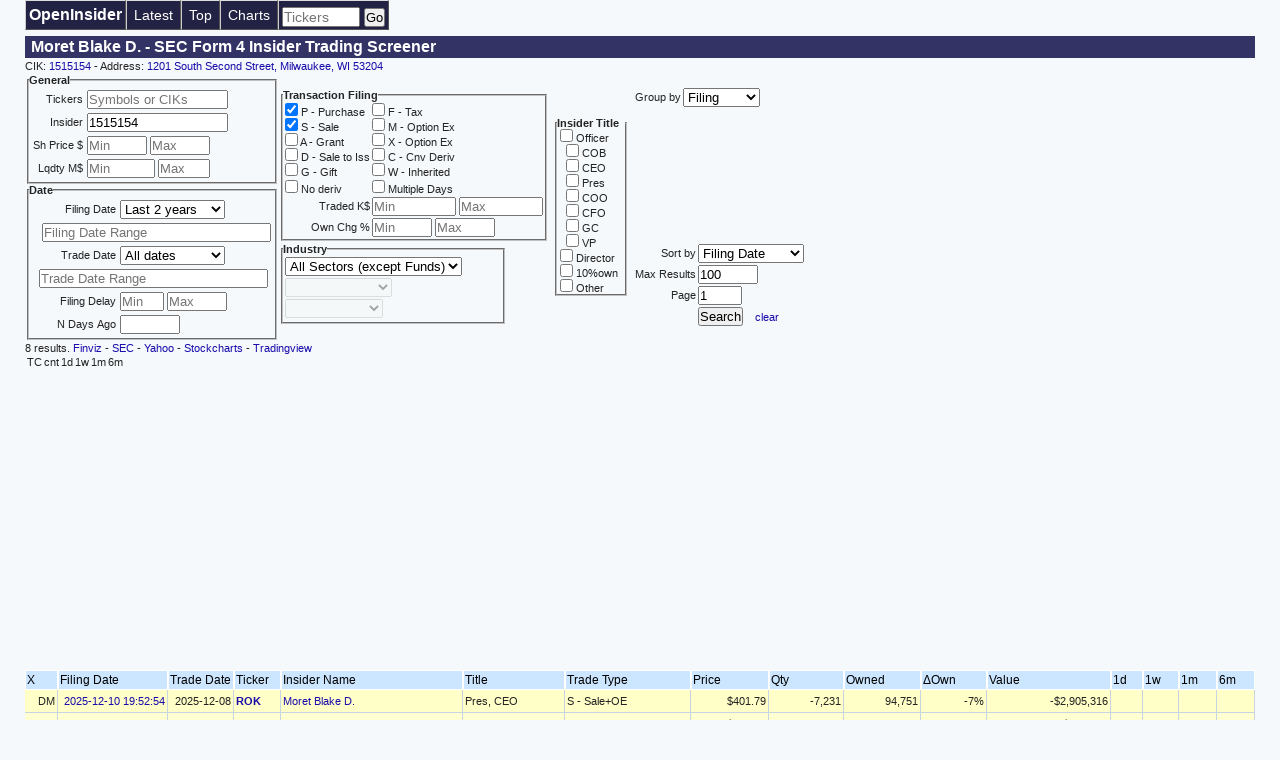

--- FILE ---
content_type: text/html; charset=UTF-8
request_url: http://openinsider.com/insider/Moret-Blake-D./1515154
body_size: 7017
content:
<!doctype html> 
<html lang=en>
<head>
<script type="text/javascript" src="/js/sic.js" async></script>
<meta charset=utf-8>
<title>Moret Blake D. - SEC Form 4 Insider Trading Screener - OpenInsider</title>
<meta name=viewport content="width=device-width, initial-scale=1">
<meta name="description" content="Insider trades for Moret Blake D.. Monitor SEC Form 4 Insider Trading Filings for Insider Buying and Selling. Real-time Insider Trading Stock Screener. Long and Short Trading Ideas using Insider Transaction Data." />
<meta name="keywords" content="Moret Blake D., insider buying, insider trading, insider transactions, Form 4, insider score, insider monitor, gurufocus, insider selling, stocks to buy, stocks to sell, stocks to short" />
<style type="text/css">
#logotext { margin:0px;padding:0px 3px;font-size:16px;
}
.menu{
	border:0px;
	margin:0px;
	padding:0px;
	font-family:sans-serif,arial,verdana,geneva,helvetica,sans-serif;
	font-size:14px;
	font-weight:normal;
	}
.menu ul{
	height:28px;
	list-style:none;
	margin:0px;
	padding:0px;
	}
	.menu li{
		background:#222244;
		border-top:1px solid #ddd;
		border-left:1px solid #ccc;
		border-right:1px solid #555;
		border-bottom:1px solid #555;
		float:left;
		height:28px;
		margin:0px 0px 0px 0px;
		padding:0px;
		}
	.menu li a{
		color:#fff;
		display:block;
		font-weight:normal;
		line-height:28px;
		margin:0px;
		padding:0px 7px;
		text-align:center;
		text-decoration:none;
		}
	.menu li a:hover{
		background:#ff6600;
		color:#fff;
		text-decoration:none;
		}
	.menu li ul{
		background:#333;
		margin:0px;
		padding:0px;
		border-top:1px solid #ccc;
		border-left:1px solid #ccc;
		border-right:1px solid #555;
		border-bottom:1px solid #555;
		display:none;
		line-height:auto;
		height:auto;
		filter:alpha(opacity=95);
		opacity:0.95;
		position:absolute;
		width:340px;
		z-index:200;
		/*top:1em;
		/*left:0;*/
		}
	.menu li:hover ul{
		display:block;
		}
	.menu li li {
		margin:0px;
		padding:0px;
		border:0px;
		display:block;
		float:none;
		width:340px;
		}
	.menu li ul a{
		height:26px;
		margin:0px;
		padding:0px;
		border:0px;
		display:block;
		font-size:14px;
		font-style:normal;
		padding:0px 0px 0px 7px;
		text-align:left;
		}
	.menu li ul a:hover{
		background:#ff6600;
		color:#fff;
		opacity:1.0;
		filter:alpha(opacity=100);
		}
	.menu p{
		clear:left;
		}	
	.menu #current{
		background:#333366;
		color:#ffffff;
		}
	.menu #current:hover{
		background:#ff6600;
		color:#ffffff;
		}
</style>
	
<style type="text/css">
.box{
    display: none;
    width: 100%;
}

a:hover + .box,.box:hover{
    display: block;
    position: relative;
    z-index: 100;
}

#menuwrapper { position: fixed; top: 0; width:100%; background:#000000; }
#maxmin { max-width: 1200px; min-width:600px; margin: 0 auto; border: none; padding: 0; }
  a:link { color:#1a0dab; text-decoration:none; }
  a:visited { color:#660066; text-decoration:none; }
  a:hover { color:#1a0dab; text-decoration:underline; }

* {margin:0; padding:0; outline:0;}
#branding {font:11px Arial,Verdana;}
body {font:11px sans-serif,Arial,Verdana; font-weight:400; color:#242424; margin:0px 1px 5px; background:#f5f9fc; text-align:left;}
.h1title h1 {margin:0px 0px 2px; padding:2px 6px; color:#fff; background:#333366; font:16px sans-serif,Arial,Verdana; font-weight:600; text-decoration:none; text-align:left;}
.h1title h1 a {margin:0px 0px 2px; padding:2px 6px; color:#fff; background:#333366; font:16px sans-serif,Arial,Verdana; font-weight:600; text-decoration:none; text-align:left;}
.h1title h1 a:hover {color:#ff6600; text-decoration:none;}
.h2title h2 {clear:both; margin:0px; padding:4px 6px; color:#eee; background:#222; font:16px sans-serif,Arial,Verdana; text-decoration:none; text-align:left;}
.h2title h2:hover {color:#fff; background:#ff6600; text-decoration:none;}
#titlelink {text-decoration:none;}
img { border:none; vertical-align:top;}
#tablewrapper { max-width:1230px; min-width:760px; margin:0 auto;}
#tableheader {height:55px;}
.search {float:left; padding:6px; border:1px solid #c6d5e1; background:#fff;}
#tableheader select {float:left; font-size:11px; width:125px; padding:2px 4px 4px;}
#tableheader input {float:left; font-size:11px; width:225px; padding:2px 4px 4px; margin-left:4px;}
.details {float:right; padding-top:12px;}
.details div {float:left; margin-left:15px; font-size:11px;}
.tinytable { max-width:1230px; min-width:760px; solid #c6d5e1; solid #c6d5e1; border-bottom:none;}
.tinytable th {background:#cce6ff; text-align:left; color:#000; border:1px solid #fff;}
.tinytable th h3 {font:12px sans-serif,Arial,Verdana; font-weight:400; padding:2px 1px;}
.tinytable td {padding:5px 2px; border-bottom:1px solid #c6d5e1; border-right:1px solid #c6d5e1;}
.tinytable td div {overflow: hidden; white-space: nowrap;}
.tinytable .head h3 {background:url(/images/sort.gif) 7px center no-repeat; cursor:pointer; padding-left:18px;}
.tinytable .desc {background:#12648a;color:#fff;}
.tinytable .asc {background:#12648a;color:#fff;}
.tinytable .desc h3 {background:url(/images/desc.gif) 7px center no-repeat; cursor:pointer; padding-left:18px;}
.tinytable .asc h3 {background:url(/images/asc.gif) 7px  center no-repeat; cursor:pointer; padding-left:18px;}
.tinytable .head:hover {background:#12648a;color:#fff;}
.tinytable .desc:hover {background:#12648a;color:#fff;}
.tinytable .asc:hover {background:#12648a;color:#fff;}
.tinytable .evenrow td {background:#fff}
.tinytable .oddrow td {background:#ecf2f6}
.tinytable td.evenselected {background:#ecf2f6}
.tinytable td.oddselected {background:#dce6ee}
.tinytable tfoot {background:#fff; font-weight:bold;}
.tinytable tfoot td {text-align:right; padding:2px 3px 2px 0px;}
#tablefooter {height:15px; margin-top:20px;}
#tablenav {float:left;}
#tablenav img {cursor:pointer;}
#tablenav div {float:left; margin-right:15px;}
#tablelocation {float:right; font-size:11px;}
#tablelocation select {margin-right:3px;}
#tablelocation div {float:left; margin-left:15px;}
.page {margin-top:2px; font-style:italic;}
#selectedrow td {background:#c6d5e1;}
.tinytable tr:hover td {background-color:#cce6ff; }
.tinytable th:hover {background-color:#cce6ff; }

#chart {
    line-height:30px;
    background-color:#f5f9fc;
    height:280px;
    width:560px;
    float:left;
    padding:0px 5px; 
}
#adLgRect {
    width:356px;
    float:left;
    padding:0px 5px; 
}
#results {
    clear:both;
    padding:0px; 
}
</style>

<script async src="https://www.googletagmanager.com/gtag/js?id=G-NV4RCJYE6Q"></script>
<script>
  window.dataLayer = window.dataLayer || [];
  function gtag(){dataLayer.push(arguments);}
  gtag('js', new Date());

  gtag('config', 'G-NV4RCJYE6Q');
</script>

<script>
  (function(i,s,o,g,r,a,m){i['GoogleAnalyticsObject']=r;i[r]=i[r]||function(){
  (i[r].q=i[r].q||[]).push(arguments)},i[r].l=1*new Date();a=s.createElement(o),
  m=s.getElementsByTagName(o)[0];a.async=1;a.src=g;m.parentNode.insertBefore(a,m)
  })(window,document,'script','https://www.google-analytics.com/analytics.js','ga');

  ga('create', 'UA-25031931-1', 'auto');
  ga('send', 'pageview');
</script>
<script async src="https://pagead2.googlesyndication.com/pagead/js/adsbygoogle.js?client=ca-pub-4513325110590560"
     crossorigin="anonymous"></script>

</head>

<body onload="initDropDown(-100)">

<div id="tablewrapper">
<div class="menu" style="position:fixed; width:100%; z-index:100;">
<ul>
<li><a id="logotext" href="/" ><b>OpenInsider</b></a>
</li>
<li><a href="#" >Latest</a>
	<ul>
	<li><a href="/latest-cluster-buys" >Latest Cluster Buys</a></li>
	<li><a href="/latest-penny-stock-buys" >Latest Penny Stock Buys</a></li>
	<li><a href="/latest-insider-trading" >Latest Insider Trading (all filings)</a></li>
	<li><a href="/insider-purchases" >Latest Insider Purchases</a></li>
	<li><a href="/latest-insider-purchases-25k" >Latest Insider Purchases $25k+</a></li>
	<li><a href="/latest-officer-purchases-25k" >Latest Officer Purchases $25k+</a></li>
	<li><a href="/latest-ceo-cfo-purchases-25k" >Latest CEO/CFO Purchases $25k+</a></li>
	<li><a href="/insider-sales" >Latest Insider Sales</a></li>
	<li><a href="/latest-insider-sales-100k" >Latest Insider Sales $100k+</a></li>
	<li><a href="/latest-officer-sales-100k" >Latest Officer Sales $100k+</a></li>
	<li><a href="/latest-ceo-cfo-sales-100k" >Latest CEO/CFO Sales $100k+</a></li>
	</ul>
</li>
<li><a href="#" >Top</a>
	<ul>
	<li><a href="/top-officer-purchases-of-the-day" >Top Officer Purchases Today</a></li>
	<li><a href="/top-officer-purchases-of-the-week" >Top Officer Purchases Past Week</a></li>
	<li><a href="/top-officer-purchases-of-the-month" >Top Officer Purchases Past Month</a></li>
	<li><a href="/top-insider-purchases-of-the-day" >Top Insider Purchases Today</a></li>
	<li><a href="/top-insider-purchases-of-the-week" >Top Insider Purchases Past Week</a></li>
	<li><a href="/top-insider-purchases-of-the-month" >Top Insider Purchases Past Month</a></li>
	<li><a href="/top-insider-sales-of-the-day" >Top Insider Sales Today</a></li>
	<li><a href="/top-insider-sales-of-the-week" >Top Insider Sales Past Week</a></li>
	<li><a href="/top-insider-sales-of-the-month" >Top Insider Sales Past Month</a></li>
	</ul>
</li>
<li><a href="/charts" >Charts</a>
</li>
<li>
<div id="searchbox" style="margin:6px 3px;">
<form action="/search" method="GET">
<input type="search" name="q" style="font-size:14px;" placeholder="Tickers" maxlength="20000" size="8" />
<input type="submit" value="Go" />
</form>
</div>
</li>
</ul>

</div>

<br><br><br><div class="h1title" style="clear:both;"><h1>Moret Blake D. - SEC Form 4 Insider Trading Screener</h1></div><div id="subjectDetails" style="clear:both;"><div id='subjectDetails'>CIK: <a href="https://sec.gov/cgi-bin/browse-edgar?action=getcompany&owner=include&count=100&CIK=1515154" target="_blank">1515154</a> - Address: <a href="https://maps.google.com/maps?q=1201 South Second Street, Milwaukee, WI 53204" target="_blank">1201 South Second Street, Milwaukee, WI 53204</a> </div><div id="screener" style="clear:both;">

<form action="/screener" method="GET">
<table cellpadding="2" cellspacing="2">
<tr><td>

<fieldset>
<legend><strong>General</strong></legend>
<table cellpadding="4" cellspacing="4" border="0">
<tr><td align=right>Tickers</td><td><input type="text" name="s" placeholder="Symbols or CIKs" value="" maxlength="20000" size="16" /></td></tr>
<tr><td align=right>Insider</td><td><input type="text" name="o" placeholder="Insider Name or CIK" value="1515154" maxlength="80" size="16" /></td></tr>
<tr><td align=right>Sh Price $</td><td>
<input type="number" name="pl" placeholder="Min" value="" min=0 max=9999 step=1 maxlength="4" size="3" />
<input type="number" name="ph" placeholder="Max" value="" min=0 max=9999 step=1 maxlength="4" size="3" />
</td></tr>
<tr><td align=right>Lqdty M$</td><td>
<input type="number" name="ll" placeholder="Min" value="" min=0 max=999 step=0.1 maxlength="3" size="3" />
<input type="number" name="lh" placeholder="Max" value="" min=0 max=999 step=1 maxlength="3" size="3" />
</td></tr>

</table>
</fieldset>

<fieldset>
<legend><strong>Date</strong></legend>
<table cellpadding="4" cellspacing="4" border="0">
<tr><td align=right>Filing Date</td><td>
<select name="fd" id="dropdownFD">
	<option value="0" >All dates</option>
	<option value="-1" >Custom</option>
	<option value="1" >Latest day</option>
	<option value="3" >Last 3 days</option>
	<option value="7" >Last 1 week</option>
	<option value="14" >Last 2 weeks</option>
	<option value="30" >Last 1 month</option>
	<option value="60" >Last 2 months</option>
	<option value="90" >Last 3 months</option>
	<option value="180" >Last 6 months</option>
	<option value="365" >Last 1 year</option>
	<option value="730"  selected>Last 2 years</option>
	<option value="1461" >Last 4 years</option>
</select>
</td></tr>
<tr><td colspan="2">
&nbsp;&nbsp;
<input type="text" id="textboxFD" name="fdr" placeholder="Filing Date Range" size=27 value="">
</td></tr>
<script type="text/javascript">
    var textboxFD = document.getElementById('textboxFD');
    var dropdownFD = document.getElementById('dropdownFD');

    dropdownFD.onchange = function(){
          if (this.value!=-1) textboxFD.value = '';
    }
    textboxFD.onfocus = function(){
          if (this.value!='') dropdownFD.value = '-1';
    }
</script>

<tr><td align=right>Trade Date</td><td>
<select name="td" id="dropdownTD">
	<option value="0"  selected>All dates</option>
	<option value="-1" >Custom</option>
	<option value="1" >Latest day</option>
	<option value="3" >Last 3 days</option>
	<option value="7" >Last 1 week</option>
	<option value="14" >Last 2 weeks</option>
	<option value="30" >Last 1 month</option>
	<option value="60" >Last 2 months</option>
	<option value="90" >Last 3 months</option>
	<option value="180" >Last 6 months</option>
	<option value="365" >Last 1 year</option>
	<option value="730" >Last 2 years</option>
	<option value="1461" >Last 4 years</option>
</select>
</td></tr>
<tr><td colspan="2">
&nbsp;&nbsp;<input type="text" id="textboxTD" name="tdr" placeholder="Trade Date Range" size=27 value="" />
</td></tr>

<script type="text/javascript">
    var textboxTD = document.getElementById('textboxTD');
    var dropdownTD = document.getElementById('dropdownTD');

    dropdownTD.onchange = function(){
          if (this.value!=-1) textboxTD.value = '';
    }
    textboxTD.onfocus = function(){
          if (this.value!='') dropdownTD.value = '-1';
    }
</script>
<tr><td align=right>Filing Delay</td><td>
<input type="number" name="fdlyl" placeholder="Min" value="" min=0 max=99 step=1 maxlength="1" size="1" />
<input type="number" name="fdlyh" placeholder="Max" value="" min=0 max=9999 step=1 maxlength="1" size="1" />
</td></tr>
<tr><td align=right>N Days Ago</td><td><input type="number" name="daysago" value="" min=0 max=9999 step=1 maxlength="4" size="4" />
</td></tr>

</table>
</fieldset>

</td>
<td>
<table>

<tr><td colspan=2>
<fieldset>
<legend><strong>Transaction Filing</strong></legend>
<table><tr><td>
<input type=checkbox name=xp value=1  checked>&nbsp;P&nbsp;-&nbsp;Purchase<br><input type=checkbox name=xs value=1  checked>&nbsp;S&nbsp;-&nbsp;Sale<br><input type=checkbox name=xa value=1 >&nbsp;A&nbsp;-&nbsp;Grant<br><input type=checkbox name=xd value=1 >&nbsp;D&nbsp;-&nbsp;Sale to Iss<br><input type=checkbox name=xg value=1 >&nbsp;G&nbsp;-&nbsp;Gift<br></td><td><input type=checkbox name=xf value=1 >&nbsp;F&nbsp;-&nbsp;Tax<br><input type=checkbox name=xm value=1 >&nbsp;M&nbsp;-&nbsp;Option Ex<br><input type=checkbox name=xx value=1 >&nbsp;X&nbsp;-&nbsp;Option Ex<br><input type=checkbox name=xc value=1 >&nbsp;C&nbsp;-&nbsp;Cnv Deriv<br><input type=checkbox name=xw value=1 >&nbsp;W&nbsp;-&nbsp;Inherited<br></td></tr>
<tr><td>
<input type="checkbox" name="excludeDerivRelated" value=1  /> No deriv
</td>
<td>
<input type="checkbox" name="tmult" value=1  /> Multiple Days
</td></tr>

<tr><td align=right>Traded K$</td><td>
<input type="number" name="vl" placeholder="Min" value="" min=0 max=2147483 step=5 maxlength="4" size="4" />
<input type="number" name="vh" placeholder="Max" value="" min=0 max=2147483 step=5 maxlength="4" size="4" />
</td></tr>
<tr><td align=right>Own Chg %</td><td>
<input type="number" name="ocl" placeholder="Min" value="" min=-100 max=999 step=1 maxlength="3" size="3" />
<input type="number" name="och" placeholder="Max" value="" min=-100 max=999 step=1 maxlength="3" size="3" />
</td></tr>

</table>
</fieldset>
</td></tr>
<tr><td colspan=2>

<fieldset style="width: 220px;">
<legend><strong>Industry</strong></legend>
<table>
<tr>
<td style="text-align: left;">
<select name="sic1" id="sector" onchange="setSubsectors();">
<option value="-1" selected>All Sectors (except Funds)</option>
<option value="1">Agriculture, Forestry, Fish</option>
<option value="10">Mining</option>
<option value="15">Construction</option>
<option value="20">Manufacturing</option>
<option value="40">Transportation & Utilities</option>
<option value="50">Wholesale Trade</option>
<option value="52">Retail Trade</option>
<option value="60">Financial</option>
<option value="70">Services</option>
<option value="0">Closed-End Funds</option>
</select>
</td>
</tr><tr>
<td style="text-align: left;">
<select name="sic2" id="subsector" onchange="setIndustries();">
</select>
</td>
</tr><tr>
<td style="text-align: left;">
<select name="sic3"  id="industry" onchange="setSicMinMax();">
</select>
</td>
</tr>

<tr><td>
<input type="hidden" name="sicl" id="sicMin" placeholder="Min" value="" min=0 max=9999 step=1 maxlength="4" size="4" />
<input type="hidden" name="sich" id="sicMax" placeholder="Max" value="" min=0 max=9999 step=1 maxlength="4" size="4" />
</td></tr>

</table>
</fieldset>


</td></tr>

</table>
</td>
<td>
<table cellpadding="4" cellspacing="4" border="0">

<tr><td>
<fieldset>
<legend><strong>Insider&nbsp;Title&nbsp;&nbsp;</strong></legend>
<script>
function isoffCheck() {
    var o = document.getElementById("isofficer");
    document.getElementById("iscob").checked = o.checked;
    document.getElementById("isceo").checked = o.checked;
    document.getElementById("ispres").checked = o.checked;
    document.getElementById("iscoo").checked = o.checked;
    document.getElementById("iscfo").checked = o.checked;
    document.getElementById("isgc").checked = o.checked;
    document.getElementById("isvp").checked = o.checked;
}
function isoffClear() {
    document.getElementById("isofficer").checked = false;
}
</script>
&nbsp;<input type="checkbox" name="isofficer" id="isofficer" value=1 onclick="isoffCheck()"  /> Officer<br>
&nbsp;&nbsp;&nbsp;<input type="checkbox" name="iscob" id="iscob" value=1 onclick="isoffClear()"  /> COB<br>
&nbsp;&nbsp;&nbsp;<input type="checkbox" name="isceo" id="isceo" value=1 onclick="isoffClear()"  /> CEO<br>
&nbsp;&nbsp;&nbsp;<input type="checkbox" name="ispres" id="ispres" value=1 onclick="isoffClear()"  /> Pres<br>
&nbsp;&nbsp;&nbsp;<input type="checkbox" name="iscoo" id="iscoo" value=1 onclick="isoffClear()"  /> COO<br>
&nbsp;&nbsp;&nbsp;<input type="checkbox" name="iscfo" id="iscfo" value=1 onclick="isoffClear()"  /> CFO<br>
&nbsp;&nbsp;&nbsp;<input type="checkbox" name="isgc" id="isgc" value=1 onclick="isoffClear()"  /> GC<br>
&nbsp;&nbsp;&nbsp;<input type="checkbox" name="isvp" id="isvp" value=1 onclick="isoffClear()"  /> VP<br>
&nbsp;<input type="checkbox" name="isdirector" value=1  /> Director<br>
&nbsp;<input type="checkbox" name="istenpercent" value=1  /> 10%own<br>
&nbsp;<input type="checkbox" name="isother" value=1  /> Other
</fieldset>
</td></tr>

</table>
</td>
<td>

<table>

<tr><td align=right>Group by</td><td>
<script type="text/javascript">
function toggleGrp2() {
	var sel = document.getElementById("grpsel").value;
	document.getElementById("grp2").disabled = (sel==0) ? true: false;
	document.getElementById("grp2set").style.visibility = (sel==0) ? 'hidden': 'visible';
}
</script>
<select id="grpsel" name="grp" onchange="toggleGrp2();">
	<option value="0"  selected>Filing</option>
	<option value="2" >Company</option>
</select>
</td></tr>
</table>

<div id="grp2set" style="visibility:hidden">
<fieldset>
<legend><strong>Company Totals</strong></legend>
<table cellpadding="4" cellspacing="4" border="0">

<tr><td align=right>Filings</td><td>
<input type="number" name="nfl" id="grp2" placeholder="Min" value="" min=0 max=99 step=1 maxlength="2" size="2" />
<input type="number" name="nfh" id="grp2" placeholder="Max" value="" min=0 max=99 step=1 maxlength="2" size="2" />
</td></tr>
<tr><td align=right>Insiders</td><td>
<input type="number" name="nil" id="grp2" placeholder="Min" value="" min=0 max=9 step=1 maxlength="1" size="1" />
<input type="number" name="nih" id="grp2" placeholder="Max" value="" min=0 max=9 step=1 maxlength="1" size="1" />
</td></tr>
<tr><td align=right>Officers</td><td>
<input type="number" name="nol" id="grp2" placeholder="Min" value="" min=0 max=9 step=1 maxlength="1" size="1" />
<input type="number" name="noh" id="grp2" placeholder="Max" value="" min=0 max=9 step=1 maxlength="1" size="1" />
</td></tr>
<tr><td align=right>Traded K$</td><td>
<input type="number" name="v2l" id="grp2" placeholder="Min" value="" min=0 max=2147483 step=5 maxlength="4" size="4" />
<input type="number" name="v2h" id="grp2" placeholder="Max" value="" min=0 max=2147483 step=5 maxlength="4" size="4" />
</td></tr>
<tr><td align=right>Own Chg %</td><td>
<input type="number" name="oc2l" id="grp2" placeholder="Min" value="" min=-100 max=999 step=1 maxlength="3" size="3" />
<input type="number" name="oc2h" id="grp2" placeholder="Max" value="" min=-100 max=999 step=1 maxlength="3" size="3" />
</td></tr>

</table>
</fieldset>
</div>

<table>
<tr><td align=right>Sort by</td><td>
<select name="sortcol">
	<option value="0"  selected>Filing Date</option>
	<option value="1" >Trade Date</option>
	<option value="2" >Ticker Symbol</option>
	<option value="8" >Trade Value</option>
</select>
</td></tr>
<tr><td align=right>Max Results</td><td><input type="number" name="cnt" value="100" min=100 max=1000 step=100 maxlength="5" size="5" /></td></tr>
<tr><td align=right>Page</td><td><input type="number" name="page" value="1" min=1 max=99 step=1 maxlength="2" size="2" /></td></tr>
<tr><td>
</td><td><input type="submit" value="Search" />
&nbsp;&nbsp;&nbsp;<a href="/screener">clear</a>
</td></tr>

</table>
</td>
<td valign="top">
</td></tr>
</table>
</form>
</div>

<div id="results">8 results. <a href="https://finviz.com/quote.ashx?a=30565236&t=ROK" target="_blank">Finviz</a> - <a href="https://sec.gov/cgi-bin/browse-edgar?action=getcompany&owner=include&count=100&CIK=1515154" target="_blank">SEC</a> - <a href="https://finance.yahoo.com/quote/ROK" target="_blank">Yahoo</a> - <a href="https://stockcharts.com/h-sc/ui?s=ROK" target="_blank">Stockcharts</a> - <a href="https://www.tradingview.com/chart/?offer_id=10&aff_id=25149&symbol=BATS:ROK" target="_blank">Tradingview</a><br><table cellpadding=0 cellspacing=2 border=0><thead><tr align=right><td>TC</td><td>cnt</td><td>1d</td><td>1w</td><td>1m</td><td>6m</td></tr></thead><tbody></tbody></table></div>			<table width="100%" cellpadding="0" cellspacing="0" border="0" class="tinytable">
			<thead>
			<tr>
			<th width="31"><h3>X</h3></th>
			<th width="108"><h3>Filing&nbsp;Date</h3></th>
			<th width="64"><h3>Trade&nbsp;Date</h3></th>
			<th width="45"><h3>Ticker</h3></th>
			<th width="180"><h3>Insider&nbsp;Name</h3></th><th width="100"><h3>Title</h3></th> 
			<th><h3>Trade&nbsp;Type&nbsp;&nbsp;</h3></th>
			<th><h3>Price</h3></th>
			<th><h3>Qty</h3></th>
			<th><h3>Owned</h3></th>
			<th><h3>&Delta;Own</h3></th>
			<th><h3>Value</h3></th>
			<th><h3>1d</h3></th>
			<th><h3>1w</h3></th>
			<th><h3>1m</h3></th>
			<th><h3>6m</h3></th>
			</tr>
			</thead>
			<tbody>
<tr style="background:#ffffc7"><td align=right>DM</td><td align=right><div><a href="http://www.sec.gov/Archives/edgar/data/1024478/000151515425000011/xslF345X03/wk-form4_1765414370.xml" title="SEC Form 4" target="_blank">2025-12-10 19:52:54</a></div></td><td align=right><div>2025-12-08</div></td><td><b> <a href="/ROK" onmouseover="Tip('<img src=\'https://www.profitspi.com/stock/stock-charts.ashx?chart=ROK&v=stock-chart&vs=637453390322078326\' alt=\'\' width=\'360px\' height=\'280px\'>', DELAY, 1)" onmouseout="UnTip()">ROK</a></b></td><td><a href="/insider/Moret-Blake-D./1515154" title="94,751 indirect shares
1201 South Second Street
Milwaukee, WI 53204">Moret Blake D.</a></td><td>Pres, CEO</td><td>S - Sale+OE</td><td align=right>$401.79</td><td align=right>-7,231</td><td align=right>94,751</td><td align=right>-7%</td><td align=right>-$2,905,316</td><td align=right></td><td align=right></td><td align=right></td><td align=right></td></tr>
<tr style="background:#ffffd1"><td align=right>D</td><td align=right><div><a href="http://www.sec.gov/Archives/edgar/data/1024478/000151515425000009/xslF345X03/wk-form4_1764982646.xml" title="SEC Form 4" target="_blank">2025-12-05 19:57:29</a></div></td><td align=right><div>2025-12-05</div></td><td><b> <a href="/ROK" onmouseover="Tip('<img src=\'https://www.profitspi.com/stock/stock-charts.ashx?chart=ROK&v=stock-chart&vs=637453390322078326\' alt=\'\' width=\'360px\' height=\'280px\'>', DELAY, 1)" onmouseout="UnTip()">ROK</a></b></td><td><a href="/insider/Moret-Blake-D./1515154" title="89,915 indirect shares
1201 South Second Street
Milwaukee, WI 53204">Moret Blake D.</a></td><td>Pres, CEO</td><td>S - Sale+OE</td><td align=right>$402.90</td><td align=right>-1,762</td><td align=right>89,915</td><td align=right>-2%</td><td align=right>-$709,914</td><td align=right></td><td align=right></td><td align=right></td><td align=right></td></tr>
<tr style="background:#ffffbf"><td align=right>D</td><td align=right><div><a href="http://www.sec.gov/Archives/edgar/data/1024478/000151515425000007/xslF345X03/wk-form4_1762818480.xml" title="SEC Form 4" target="_blank">2025-11-10 18:48:03</a></div></td><td align=right><div>2025-11-06</div></td><td><b> <a href="/ROK" onmouseover="Tip('<img src=\'https://www.profitspi.com/stock/stock-charts.ashx?chart=ROK&v=stock-chart&vs=637453390322078326\' alt=\'\' width=\'360px\' height=\'280px\'>', DELAY, 1)" onmouseout="UnTip()">ROK</a></b></td><td><a href="/insider/Moret-Blake-D./1515154" title="84,039 indirect shares
1201 South Second Street
Milwaukee, WI 53204">Moret Blake D.</a></td><td>Pres, CEO</td><td>S - Sale+OE</td><td align=right>$391.56</td><td align=right>-61,700</td><td align=right>84,039</td><td align=right>-42%</td><td align=right>-$24,159,343</td><td align=right></td><td align=right></td><td align=right></td><td align=right></td></tr>
<tr style="background:#ffffbf"><td align=right>D</td><td align=right><div><a href="http://www.sec.gov/Archives/edgar/data/1024478/000102447825000103/xslF345X03/wk-form4_1757710692.xml" title="SEC Form 4" target="_blank">2025-09-12 16:58:15</a></div></td><td align=right><div>2025-09-11</div></td><td><b> <a href="/ROK" onmouseover="Tip('<img src=\'https://www.profitspi.com/stock/stock-charts.ashx?chart=ROK&v=stock-chart&vs=637453390322078326\' alt=\'\' width=\'360px\' height=\'280px\'>', DELAY, 1)" onmouseout="UnTip()">ROK</a></b></td><td><a href="/insider/Moret-Blake-D./1515154" title="84,039 indirect shares
1201 South Second Street
Milwaukee, WI 53204">Moret Blake D.</a></td><td>Pres, CEO</td><td>S - Sale+OE</td><td align=right>$350.13</td><td align=right>-24,400</td><td align=right>84,039</td><td align=right>-23%</td><td align=right>-$8,543,196</td><td align=right></td><td align=right></td><td align=right></td><td align=right></td></tr>
<tr style="background:#ffffcf"><td align=right>DM</td><td align=right><div><a href="http://www.sec.gov/Archives/edgar/data/1024478/000102447824000194/xslF345X03/wk-form4_1733879552.xml" title="SEC Form 4" target="_blank">2024-12-10 20:12:39</a></div></td><td align=right><div>2024-12-09</div></td><td><b> <a href="/ROK" onmouseover="Tip('<img src=\'https://www.profitspi.com/stock/stock-charts.ashx?chart=ROK&v=stock-chart&vs=637453390322078326\' alt=\'\' width=\'360px\' height=\'280px\'>', DELAY, 1)" onmouseout="UnTip()">ROK</a></b></td><td><a href="/insider/Moret-Blake-D./1515154" title="84,039 indirect shares
1201 South Second Street
Milwaukee, WI 53204">Moret Blake D.</a></td><td>Pres, CEO</td><td>S - Sale+OE</td><td align=right>$298.89</td><td align=right>-2,851</td><td align=right>84,039</td><td align=right>-3%</td><td align=right>-$852,132</td><td align=right></td><td align=right></td><td align=right></td><td align=right></td></tr>
<tr style="background:#ffffd3"><td align=right>D</td><td align=right><div><a href="http://www.sec.gov/Archives/edgar/data/1024478/000102447824000167/xslF345X03/wk-form4_1733527897.xml" title="SEC Form 4" target="_blank">2024-12-06 18:31:44</a></div></td><td align=right><div>2024-12-05</div></td><td><b> <a href="/ROK" onmouseover="Tip('<img src=\'https://www.profitspi.com/stock/stock-charts.ashx?chart=ROK&v=stock-chart&vs=637453390322078326\' alt=\'\' width=\'360px\' height=\'280px\'>', DELAY, 1)" onmouseout="UnTip()">ROK</a></b></td><td><a href="/insider/Moret-Blake-D./1515154" title="80,475 indirect shares
1201 South Second Street
Milwaukee, WI 53204">Moret Blake D.</a></td><td>Pres, CEO</td><td>S - Sale+OE</td><td align=right>$296.67</td><td align=right>-1,741</td><td align=right>80,475</td><td align=right>-2%</td><td align=right>-$516,504</td><td align=right></td><td align=right></td><td align=right></td><td align=right></td></tr>
<tr style="background:#ffffbf"><td align=right>D</td><td align=right><div><a href="http://www.sec.gov/Archives/edgar/data/1024478/000102447824000117/xslF345X03/wk-form4_1732580900.xml" title="SEC Form 4" target="_blank">2024-11-25 19:28:27</a></div></td><td align=right><div>2024-11-25</div></td><td><b> <a href="/ROK" onmouseover="Tip('<img src=\'https://www.profitspi.com/stock/stock-charts.ashx?chart=ROK&v=stock-chart&vs=637453390322078326\' alt=\'\' width=\'360px\' height=\'280px\'>', DELAY, 1)" onmouseout="UnTip()">ROK</a></b></td><td><a href="/insider/Moret-Blake-D./1515154" title="78,281 indirect shares
1201 South Second Street
Milwaukee, WI 53204">Moret Blake D.</a></td><td>Pres, CEO</td><td>S - Sale+OE</td><td align=right>$298.63</td><td align=right>-26,700</td><td align=right>78,281</td><td align=right>-25%</td><td align=right>-$7,973,390</td><td align=right></td><td align=right></td><td align=right></td><td align=right></td></tr>
<tr style="background:#e7ffe7"><td align=right></td><td align=right><div><a href="http://www.sec.gov/Archives/edgar/data/1024478/000102447824000020/xslF345X03/wk-form4_1707780372.xml" title="SEC Form 4" target="_blank">2024-02-12 18:26:24</a></div></td><td align=right><div>2024-02-12</div></td><td><b> <a href="/ROK" onmouseover="Tip('<img src=\'https://www.profitspi.com/stock/stock-charts.ashx?chart=ROK&v=stock-chart&vs=637453390322078326\' alt=\'\' width=\'360px\' height=\'280px\'>', DELAY, 1)" onmouseout="UnTip()">ROK</a></b></td><td><a href="/insider/Moret-Blake-D./1515154" title="77,381 direct shares
1201 South Second Street
Milwaukee, WI 53204">Moret Blake D.</a></td><td>Pres, CEO</td><td>P - Purchase</td><td align=right>$283.65</td><td align=right>+3,500</td><td align=right>77,381</td><td align=right>+5%</td><td align=right>+$992,758</td><td align=right></td><td align=right></td><td align=right></td><td align=right></td></tr>
</tbody></table><center>
<br>
<div>
	<table cellpadding="4" cellspacing="4" border="0">
		<tr><td>A</td><td>Amended filing</td></tr>
		<tr><td>D</td><td>Derivative transaction in filing (usually option exercise)</td></tr>
		<tr><td>E</td><td>Error detected in filing</td></tr>
		<tr><td>M</td><td>Multiple transactions in filing; earliest reported transaction date and weighted average transaction price</td></tr>
	</table>
	<table>
	<tr style="background:#ffefef"><td>S - Sale</td><td>Sale of securities on an exchange or to another person</td></tr><tr style="background:#ffffdf"><td>S - Sale+OE</td><td>Sale of securities on an exchange or to another person (after option exercise)</td></tr><tr style="background:#efefff"><td>F - Tax</td><td>Payment of exercise price or tax liability using portion of securities received from the company</td></tr><tr style="background:#efffef"><td>P - Purchase</td><td>Purchase of securities on an exchange or from another person</td></tr>	</table>
</div>
<a href="#">Return to top</a><br><br>
<div id="footer">Data provided by sec.gov 6:00-22:00 ET Mon-Fri except federal holidays.<br>Copyright &copy; 2011-2021 openinsider.com. All rights reserved. <a href="/terms.txt">Terms</a> - <a href="/privacy.txt">Privacy</a> - <a href="/contact">Contact</a></div>
</center>
<br>
</div>
</div>

<link href="/js/jquery.datepick/jquery.datepick.css" rel="stylesheet">
<script src="https://ajax.googleapis.com/ajax/libs/jquery/2.2.4/jquery.min.js"></script>
<script src="/js/jquery.datepick/jquery.plugin.js"></script>
<script src="/js/jquery.datepick/jquery.datepick.js"></script>
<script>
$(function() {
	$('#textboxFD').datepick({rangeSelect: true, showTrigger: '#calImg'});
	$('#textboxTD').datepick({rangeSelect: true, showTrigger: '#calImg'});
});
</script>
<script type="text/javascript" src="/js/wz_tooltip.js"></script>

</body>
</html>



--- FILE ---
content_type: text/html; charset=utf-8
request_url: https://www.google.com/recaptcha/api2/aframe
body_size: 265
content:
<!DOCTYPE HTML><html><head><meta http-equiv="content-type" content="text/html; charset=UTF-8"></head><body><script nonce="7etTsbWlSo4Wxjxbggq8Wg">/** Anti-fraud and anti-abuse applications only. See google.com/recaptcha */ try{var clients={'sodar':'https://pagead2.googlesyndication.com/pagead/sodar?'};window.addEventListener("message",function(a){try{if(a.source===window.parent){var b=JSON.parse(a.data);var c=clients[b['id']];if(c){var d=document.createElement('img');d.src=c+b['params']+'&rc='+(localStorage.getItem("rc::a")?sessionStorage.getItem("rc::b"):"");window.document.body.appendChild(d);sessionStorage.setItem("rc::e",parseInt(sessionStorage.getItem("rc::e")||0)+1);localStorage.setItem("rc::h",'1768637496959');}}}catch(b){}});window.parent.postMessage("_grecaptcha_ready", "*");}catch(b){}</script></body></html>

--- FILE ---
content_type: application/javascript
request_url: http://openinsider.com/js/sic.js
body_size: 8393
content:
var SECTOR_CODES     = [-1, 1, 10, 15, 20, 40, 50, 52, 60, 70, 0];
var SECTOR_CODES_MAX = [99, 9, 14, 17, 39, 49, 51, 59, 67, 89, 0];
var SECTOR_NAMES = ["All Sectors", "Agriculture", "Basic Materials", "Construction", "Manufactured Goods", "Transportation & Utilities", "Wholesale Trade", "Retail Trade", "Financial", "Services", "Closed-End Funds"];

var SUBSECTOR_CODES2 = [
	0, 1, 2, 7, 8, 9, 
	10, 12, 13, 14,
	15, 16, 17,
	20, 21, 22, 23, 24, 25, 26, 27, 28, 29, 30, 31, 32, 33, 34, 35, 36, 37, 38, 39,
	40, 41, 42, 43, 44, 45, 46, 47, 48, 49,
	50, 51,
	52, 53, 54, 55, 56, 57, 58, 59,
	60, 61, 62, 63, 64, 65, 67,
	70, 72, 73, 75, 76, 78, 79, 80, 81, 82, 83, 84, 86, 87, 89];

var SUBSECTOR_NAMES2 = [
	'All Subsectors', 'Crops', 'Livestock & Animal Specialties', 'Agricultural Services', 'Forestry', 'Fishing, Hunting, & Trapping',
	'Metal Mining', 'Coal Mining', 'Oil & Gas Extraction', 'Mining Nonmetallic Minerals',
	'General Contractors & Builders', 'Heavy Construction', 'Special Trade Contractors',
	'Food', 'Tobacco', 'Textile Mill Products', 'Apparel', 'Lumber', 'Furniture', 'Paper', 'Printing & Publishing', 'Chemicals', 'Petroleum Refining', 'Rubber & Plastic', 'Leather', 'Stone, Clay, Glass, & Concrete', 'Primary Metal', 'Fabricated Metal Products', 'Ind Machinery & Computers', 'Electronics', 'Transportation Equipment', 'Specialty Instruments', 'Miscellaneous Manufacturing',
	'Railroads', 'Passenger Road Transportation', 'Road Freight Transportation', 'USPS', 'Water Transportation', 'Air Transportation', 'Pipelines', 'Transportation Services', 'Communications', 'Electric, Gas, & Sanitary Svcs',
	'Durable Goods', 'Nondurable Goods',
	'Building Materials', 'General Merchandise', 'Grocery', 'Auto Dealers & Service Stations', 'Apparel & Accessory Stores', 'Home Furniture', 'Eating & Drinking Places', 'Miscellaneous Retail',
	'Depository Institutions', 'Non-depository Credit Inst', 'Security & Commodity Brokers', 'Insurance Carriers', 'Insurance Agents', 'Real Estate', 'Holding & Investment Offices',
	'Hotels', 'Personal Services', 'Business Services', 'Automotive Repair', 'Miscellaneous Repair', 'Motion Pictures', 'Amusement & Rec Svcs', 'Health Services', 'Legal Services', 'Educational Services', 'Social Services', 'Museums', 'Membership Organizations', 'Engr, Acct, Rsrch, Mgmt Svcs', 'Miscellaneous Services'];


var SUBSECTOR_CODES = [
	[0],
	[0, 1, 2, 7, 8, 9], 
	[0, 10, 12, 13, 14],
	[0, 15, 16, 17],
	[0, 20, 21, 22, 23, 24, 25, 26, 27, 28, 29, 30, 31, 32, 33, 34, 35, 36, 37, 38, 39],
	[0, 40, 41, 42, 43, 44, 45, 46, 47, 48, 49],
	[0, 50, 51],
	[0, 52, 53, 54, 55, 56, 57, 58, 59],
	[0, 60, 61, 62, 63, 64, 65, 67],
	[0, 70, 72, 73, 75, 76, 78, 79, 80, 81, 82, 83, 84, 86, 87, 89],
	[0]];
var SUBSECTOR_NAMES = [
	['All Subsectors'],
	['All Subsectors', 'Crops', 'Livestock & Animal Specialties', 'Agricultural Services', 'Forestry', 'Fishing, Hunting, & Trapping'],
	['All Subsectors', 'Metal Mining', 'Coal Mining', 'Oil & Gas Extraction', 'Mining Nonmetallic Minerals'],
	['All Subsectors', 'General Contractors & Builders', 'Heavy Construction', 'Special Trade Contractors'],
	['All Subsectors', 'Food', 'Tobacco', 'Textile Mill Products', 'Apparel', 'Lumber', 'Furniture', 'Paper', 'Printing & Publishing', 'Chemicals', 'Petroleum Refining', 'Rubber & Plastic', 'Leather', 'Stone, Clay, Glass, & Concrete', 'Primary Metal', 'Fabricated Metal Products', 'Ind Machinery & Computers', 'Electronics', 'Transportation Equipment', 'Specialty Instruments', 'Miscellaneous Manufacturing'],
	['All Subsectors', 'Railroads', 'Passenger Road Transportation', 'Road Freight Transportation', 'USPS', 'Water Transportation', 'Air Transportation', 'Pipelines', 'Transportation Services', 'Communications', 'Electric, Gas, & Sanitary Svcs'],
	['All Subsectors', 'Durable Goods', 'Nondurable Goods'],
	['All Subsectors', 'Building Materials', 'General Merchandise', 'Grocery', 'Auto Dealers & Service Stations', 'Apparel & Accessory Stores', 'Home Furniture', 'Eating & Drinking Places', 'Miscellaneous Retail'],
	['All Subsectors', 'Depository Institutions', 'Non-depository Credit Inst', 'Security & Commodity Brokers', 'Insurance Carriers', 'Insurance Agents', 'Real Estate', 'Holding & Investment Offices'],
	['All Subsectors', 'Hotels', 'Personal Services', 'Business Services', 'Automotive Repair', 'Miscellaneous Repair', 'Motion Pictures', 'Amusement & Rec Svcs', 'Health Services', 'Legal Services', 'Educational Services', 'Social Services', 'Museums', 'Membership Organizations', 'Engr, Acct, Rsrch, Mgmt Svcs', 'Miscellaneous Services'],
	['All Subsectors']];

var INDUSTRY_CODES = [0,100,200,700,800,900,1000,1040,1090,1220,1221,1311,1381,1382,1389,1400,1520,1531,1540,1600,1623,1700,1731,2000,2011,2013,2015,2020,2024,2030,2033,2040,2050,2052,2060,2070,2080,2082,2086,2090,2092,2100,2111,2200,2211,2221,2250,2253,2273,2300,2320,2330,2340,2390,2400,2421,2430,2451,2452,2510,2511,2520,2522,2531,2540,2590,2600,2611,2621,2631,2650,2670,2673,2711,2721,2731,2732,2741,2750,2761,2771,2780,2790,2800,2810,2820,2821,2833,2834,2835,2836,2840,2842,2844,2851,2860,2870,2890,2891,2911,2950,2990,3011,3021,3050,3060,3080,3081,3086,3089,3100,3140,3211,3220,3221,3231,3241,3250,3260,3270,3272,3281,3290,3310,3312,3317,3320,3330,3334,3341,3350,3357,3360,3390,3411,3412,3420,3430,3433,3440,3442,3443,3444,3448,3451,3452,3460,3470,3480,3490,3510,3523,3524,3530,3531,3532,3533,3537,3540,3541,3550,3555,3559,3560,3561,3562,3564,3567,3569,3570,3571,3572,3575,3576,3577,3578,3579,3580,3585,3590,3600,3612,3613,3620,3621,3630,3634,3640,3651,3652,3661,3663,3669,3670,3672,3674,3677,3678,3679,3690,3695,3711,3713,3714,3715,3716,3720,3721,3724,3728,3730,3743,3751,3760,3790,3812,3821,3822,3823,3824,3825,3826,3827,3829,3841,3842,3843,3844,3845,3851,3861,3873,3910,3911,3931,3942,3944,3949,3950,3960,3990,4011,4013,4100,4210,4213,4220,4231,4400,4412,4512,4513,4522,4581,4610,4700,4731,4812,4813,4822,4832,4833,4841,4899,4900,4911,4922,4923,4924,4931,4932,4941,4950,4953,4955,4961,4991,5000,5010,5013,5020,5030,5031,5040,5045,5047,5050,5051,5063,5064,5065,5070,5072,5080,5082,5084,5090,5094,5099,5110,5122,5130,5140,5141,5150,5160,5171,5172,5180,5190,5200,5211,5271,5311,5331,5399,5400,5411,5412,5500,5531,5600,5621,5651,5661,5700,5712,5731,5734,5735,5810,5812,5900,5912,5940,5944,5945,5960,5961,5990,6021,6022,6029,6035,6036,6099,6111,6141,6153,6159,6162,6163,6172,6189,6199,6200,6211,6221,6282,6311,6321,6324,6331,6351,6361,6399,6411,6500,6510,6512,6513,6519,6531,6532,6552,6770,6792,6794,6795,6798,6799,7000,7011,7200,7310,7311,7320,7330,7331,7340,7350,7359,7361,7363,7370,7371,7372,7373,7374,7377,7380,7381,7384,7385,7389,7500,7510,7600,7812,7819,7822,7829,7830,7841,7900,7948,7990,7997,8000,8011,8050,8051,8060,8062,8071,8082,8090,8093,8111,8200,8300,8351,8600,8700,8711,8731,8734,8741,8742,8744,8880,8888,8900,9721,9995];
var INDUSTRY_NAMES = [
"All Industries",
"Crops",
"Livestock & Animal Specialties",
"Agricultural Services",
"Forestry",
"Fishing, Hunting & Trapping",
"Metal Mining",
"Gold & Silver Ores",
"Miscellaneous Metal Ores",
"Bituminous Coal & Lignite Mining",
"Bituminous Coal & Lignite Surface Mining",
"Crude Petroleum & Natural Gas",
"Drilling Oil & Gas Wells",
"Oil & Gas Field Exploration Services",
"Oil & Gas Field Services",
"Mining & Quarrying of Nonmetallic Minerals",
"Residential Bldg Contractors",
"Operative Builders",
"Nonresidential Bldg Contractors",
"Heavy Construction Non-Bldg Contractors",
"Water, Sewer, Pipeline, Comm & Power Line Construction",
"Special Trade Contractors",
"Electrical Work",
"Food & Kindred Products",
"Meat Packing Plants",
"Sausages & Other Prepared Meat Products",
"Poultry Slaughtering & Processing",
"Dairy Products",
"Ice Cream & Frozen Desserts",
"Canned, Frozen & Preservd Fruit, Veg & Food Specialties",
"Canned, Fruits, Veg, Preserves, Jams & Jellies",
"Grain Mill Products",
"Bakery Products",
"Cookies & Crackers",
"Sugar & Confectionery Products",
"Fats & Oils",
"Beverages",
"Malt Beverages",
"Bottled & Canned Soft Drinks & Carbonated Waters",
"Miscellaneous Food Preparations & Kindred Products",
"Prepared Fresh or Frozen Fish & Seafoods",
"Tobacco Products",
"Cigarettes",
"Textile Mill Products",
"Broadwoven Fabric Mills, Cotton",
"Broadwoven Fabric Mills, Man Made Fiber & Silk",
"Knitting Mills",
"Knit Outerwear Mills",
"Carpets & Rugs",
"Apparel & Other Finishd Prods of Fabrics & Similar Matl",
"Men's & Boys' Furnishgs, Work Clothg, & Allied Garments",
"Women's, Misses', & Juniors Outerwear",
"Women's, Misses', Children's & Infants' Undergarments",
"Miscellaneous Fabricated Textile Products",
"Lumber & Wood Products (No Furniture)",
"Sawmills & Planting Mills, General",
"Millwood, Veneer, Plywood, & Structural Wood Members",
"Mobile Homes",
"Prefabricated Wood Bldgs & Components",
"Household Furniture",
"Wood Household Furniture, (No Upholstered)",
"Office Furniture",
"Office Furniture (No Wood)",
"Public Bldg & Related Furniture",
"Partitions, Shelvg, Lockers, & Office & Store Fixtures",
"Miscellaneous Furniture & Fixtures",
"Papers & Allied Products",
"Pulp Mills",
"Paper Mills",
"Paperboard Mills",
"Paperboard Containers & Boxes",
"Converted Paper & Paperboard Prods (No Contaners/Boxes)",
"Plastics, Foil & Coated Paper Bags",
"Newspapers: Publishing or Publishing & Printing",
"Periodicals: Publishing or Publishing & Printing",
"Books: Publishing or Publishing & Printing",
"Book Printing",
"Miscellaneous Publishing",
"Commercial Printing",
"Manifold Business Forms",
"Greeting Cards",
"Blankbooks, Looseleaf Binders & Bookbindg & Relatd Work",
"Service Industries For The Printing Trade",
"Chemicals & Allied Products",
"Industrial Inorganic Chemicals",
"Plastic Material, Synth Resin/Rubber, Cellulos (No Glass)",
"Plastic Materials, Synth Resins & Nonvulcan Elastomers",
"Medicinal Chemicals & Botanical Products",
"Pharmaceutical Preparations",
"In Vitro & In Vivo Diagnostic Substances",
"Biological Products, (No Diagnostic Substances)",
"Soap, Detergents, Cleaning, Perfumes, Cosmetics",
"Specialty Cleaning, Polishing & Sanitation Preparations",
"Perfumes, Cosmetics & Other Toilet Preparations",
"Paints, Varnishes, Lacquers, Enamels",
"Industrial Organic Chemicals",
"Agricultural Chemicals",
"Miscellaneous Chemical Products",
"Adhesives & Sealants",
"Petroleum Refining",
"Asphalt Paving & Roofing Materials",
"Miscellaneous Products of Petroleum & Coal",
"Tires & Inner Tubes",
"Rubber & Plastics Footwear",
"Gaskets, Packg & Sealg Devices & Rubber & Plastics Hose",
"Fabricated Rubber Products",
"Miscellaneous Plastics Products",
"Unsupported Plastics Film & Sheet",
"Plastics Foam Products",
"Plastics Products",
"Leather & Leather Products",
"Footwear, (No Rubber)",
"Flat Glass",
"Glass & Glassware, Pressed or Blown",
"Glass Containers",
"Glass Products, Made of Purchased Glass",
"Cement, Hydraulic",
"Structural Clay Products",
"Pottery & Related Products",
"Concrete, Gypsum & Plaster Products",
"Concrete Products, Except Block & Brick",
"Cut Stone & Stone Products",
"Abrasive, Asbestos & Misc Nonmetallic Mineral Prods",
"Steel Works, Blast Furnaces & Rolling & Finishing Mills",
"Steel Works, Blast Furnaces & Rolling Mills (Coke Ovens)",
"Steel Pipe & Tubes",
"Iron & Steel Foundries",
"Primary Smelting & Refining of Nonferrous Metals",
"Primary Production of Aluminum",
"Secondary Smelting & Refining of Nonferrous Metals",
"Rolling Drawing & Extruding of Nonferrous Metals",
"Drawing & Insulating of Nonferrous Wire",
"Nonferrous Foundries (Castings)",
"Miscellaneous Primary Metal Products",
"Metal Cans",
"Metal Shipping Barrels, Drums, Kegs & Pails",
"Cutlery, Handtools & General Hardware",
"Hearing Equip, Except Elec & Warm Air; & Plumbing Fixtures",
"Heating Equipment, Except Electric & Warm Air Furnaces",
"Fabricated Structural Metal Products",
"Metal Doors, Sash, Frames, Moldings & Trim",
"Fabricated Plate Work (Boiler Shops)",
"Sheet Metal Work",
"Prefabricated Metal Buildings & Components",
"Screw Machine Products",
"Bolts, Nuts, Screws, Rivets & Washers",
"Metal Forgings & Stampings",
"Coating, Engraving & Allied Services",
"Ordnance & Accessories, (No Vehicles/Guided Missiles)",
"Miscellaneous Fabricated Metal Products",
"Engines & Turbines",
"Farm Machinery & Equipment",
"Lawn & Garden Tractors & Home Lawn & Gardens Equip",
"Construction, Mining & Materials Handling Machinery & Equip",
"Construction Machinery & Equip",
"Mining Machinery & Equip (No Oil & Gas Field Mach & Equip)",
"Oil & Gas Field Machinery & Equipment",
"Industrial Trucks, Tractors, Trailors & Stackers",
"Metalworkg Machinery & Equipment",
"Machine Tools, Metal Cutting Types",
"Special Industry Machinery (No Metalworking Machinery)",
"Printing Trades Machinery & Equipment",
"Special Industry Machinery",
"General Industrial Machinery & Equipment",
"Pumps & Pumping Equipment",
"Ball & Roller Bearings",
"Industrial & Commercial Fans & Blowers & Air Purifing Equip",
"Industrial Process Furnaces & Ovens",
"General Industrial Machinery & Equipment",
"Computer & Office Equipment",
"Electronic Computers",
"Computer Storage Devices",
"Computer Terminals",
"Computer Communications Equipment",
"Computer Peripheral Equipment",
"Calculating & Accounting Machines (No Electronic Computers)",
"Office Machines",
"Refrigeration & Service Industry Machinery",
"Air-Cond & Warm Air Heatg Equip & Comm & Indl Refrig Equip",
"Misc Industrial & Commercial Machinery & Equipment",
"Electronic & Other Electrical Equipment (No Computer Equip)",
"Power, Distribution & Specialty Transformers",
"Switchgear & Switchboard Apparatus",
"Electrical Industrial Apparatus",
"Motors & Generators",
"Household Appliances",
"Electric Housewares & Fans",
"Electric Lighting & Wiring Equipment",
"Household Audio & Video Equipment",
"Phonograph Records & Prerecorded Audio Tapes & Disks",
"Telephone & Telegraph Apparatus",
"Radio & Tv Broadcasting & Communications Equipment",
"Communications Equipment",
"Electronic Components & Accessories",
"Printed Circuit Boards",
"Semiconductors & Related Devices",
"Electronic Coils, Transformers & Other Inductors",
"Electronic Connectors",
"Electronic Components",
"Miscellaneous Electrical Machinery, Equipment & Supplies",
"Magnetic & Optical Recording Media",
"Motor Vehicles & Passenger Car Bodies",
"Truck & Bus Bodies",
"Motor Vehicle Parts & Accessories",
"Truck Trailers",
"Motor Homes",
"Aircraft & Parts",
"Aircraft",
"Aircraft Engines & Engine Parts",
"Aircraft Parts & Auxiliary Equipment",
"Ship & Boat Building & Repairing",
"Railroad Equipment",
"Motorcycles, Bicycles & Parts",
"Guided Missiles & Space Vehicles & Parts",
"Miscellaneous Transportation Equipment",
"Search, Detection, Navagation, Guidance, Aeronautical Sys",
"Laboratory Apparatus & Furniture",
"Auto Controls For Regulating Residential & Comml Environments",
"Industrial Instruments For Measurement, Display, & Control",
"Totalizing Fluid Meters & Counting Devices",
"Instruments For Meas & Testing of Electricity & Elec Signals",
"Laboratory Analytical Instruments",
"Optical Instruments & Lenses",
"Measuring & Controlling Devices",
"Surgical & Medical Instruments & Apparatus",
"Orthopedic, Prosthetic & Surgical Appliances & Supplies",
"Dental Equipment & Supplies",
"X-Ray Apparatus & Tubes & Related Irradiation Apparatus",
"Electromedical & Electrotherapeutic Apparatus",
"Ophthalmic Goods",
"Photographic Equipment & Supplies",
"Watches, Clocks, Clockwork Operated Devices/Parts",
"Jewelry, Silverware & Plated Ware",
"Jewelry, Precious Metal",
"Musical Instruments",
"Dolls & Stuffed Toys",
"Games, Toys & Children's Vehicles (No Dolls & Bicycles)",
"Sporting & Athletic Goods",
"Pens, Pencils & Other Artists' Materials",
"Costume Jewelry & Novelties",
"Miscellaneous Manufacturing Industries",
"Railroads, Line-Haul Operating",
"Railroad Switching & Terminal Establishments",
"Local & Suburban Transit & Interurban Hwy Passenger Trans",
"Trucking & Courier Services (No Air)",
"Trucking (No Local)",
"Public Warehousing & Storage",
"Terminal Maintenance Facilities For Motor Freight Transport",
"Water Transportation",
"Deep Sea Foreign Transportation of Freight",
"Air Transportation, Scheduled",
"Air Courier Services",
"Air Transportation, Nonscheduled",
"Airports, Flying Fields & Airport Terminal Services",
"Pipe Lines (No Natural Gas)",
"Transportation Services",
"Arrangement of Transportation of Freight & Cargo",
"Radiotelephone Communications",
"Telephone Communications (No Radiotelephone)",
"Telegraph & Other Message Communications",
"Radio Broadcasting Stations",
"Television Broadcasting Stations",
"Cable & Other Pay Television Services",
"Communications Services",
"Electric, Gas & Sanitary Services",
"Electric Services",
"Natural Gas Transmission",
"Natural Gas Transmisison & Distribution",
"Natural Gas Distribution",
"Electric & Other Services Combined",
"Gas & Other Services Combined",
"Water Supply",
"Sanitary Services",
"Refuse Systems",
"Hazardous Waste Management",
"Steam & Air-Conditioning Supply",
"Cogeneration Services & Small Power Producers",
"Durable Goods",
"Motor Vehicles & Motor Vehicle Parts & Supplies",
"Motor Vehicle Supplies & New Parts",
"Furniture & Home Furnishings",
"Lumber & Other Construction Materials",
"Lumber, Plywood, Millwork & Wood Panels",
"Professional & Commercial Equipment & Supplies",
"Computers & Peripheral Equipment & Software",
"Medical, Dental & Hospital Equipment & Supplies",
"Metals & Minerals (No Petroleum)",
"Metals Service Centers & Offices",
"Electrical Apparatus & Equipment, Wiring Supplies",
"Electrical Appliances, Tv & Radio Sets",
"Electronic Parts & Equipment",
"Hardware & Plumbing & Heating Equipment & Supplies",
"Hardware",
"Machinery, Equipment & Supplies",
"Construction & Mining (No Petro) Machinery & Equip",
"Industrial Machinery & Equipment",
"Misc Durable Goods",
"Jewelry, Watches, Precious Stones & Metals",
"Durable Goods",
"Paper & Paper Products",
"Drugs, Proprietaries & Druggists' Sundries",
"Apparel, Piece Goods & Notions",
"Groceries & Related Products",
"Groceries, General Line",
"Farm Product Raw Materials",
"Chemicals & Allied Products",
"Petroleum Bulk Stations & Terminals",
"Petroleum & Petroleum Products (No Bulk Stations)",
"Beer, Wine & Distilled Alcoholic Beverages",
"Miscellaneous Nondurable Goods",
"Building Materials, Hardware, Garden Supply",
"Lumber & Other Building Materials Dealers",
"Mobile Home Dealers",
"Department Stores",
"Variety Stores",
"Misc General Merchandise Stores",
"Food Stores",
"Grocery Stores",
"Convenience Stores",
"Auto Dealers & Gasoline Stations",
"Auto & Home Supply Stores",
"Apparel & Accessory Stores",
"Women's Clothing Stores",
"Family Clothing Stores",
"Shoe Stores",
"Home Furniture, Furnishings & Equipment Stores",
"Furniture Stores",
"Radio, Tv & Consumer Electronics Stores",
"Computer & Computer Software Stores",
"Record & Prerecorded Tape Stores",
"Eating & Drinking Places",
"Eating Places",
"Miscellaneous Retail",
"Drug Stores & Proprietary Stores",
"Miscellaneous Shopping Goods Stores",
"Jewelry Stores",
"Hobby, Toy & Game Shops",
"Nonstore Retailers",
"Catalog & Mail-Order Houses",
"Retail Stores",
"National Commercial Banks",
"State Commercial Banks",
"Commercial Banks",
"Savings Institution, Federally Chartered",
"Savings Institutions, Not Federally Chartered",
"Functions Related to Depository Banking",
"Federal & Federally-Sponsored Credit Agencies",
"Personal Credit Institutions",
"Short-Term Business Credit Institutions",
"Miscellaneous Business Credit Institution",
"Mortgage Bankers & Loan Correspondents",
"Loan Brokers",
"Finance Lessors",
"Asset-Backed Securities",
"Finance Services",
"Security & Commodity Brokers, Dealers, Exchanges & Services",
"Security Brokers, Dealers & Flotation Companies",
"Commodity Contracts Brokers & Dealers",
"Investment Advice",
"Life Insurance",
"Accident & Health Insurance",
"Hospital & Medical Service Plans",
"Fire, Marine & Casualty Insurance",
"Surety Insurance",
"Title Insurance",
"Insurance Carriers",
"Insurance Agents, Brokers & Service",
"Real Estate",
"Real Estate Operators (No Developers) & Lessors",
"Operators of Nonresidential Buildings",
"Operators of Apartment Buildings",
"Lessors of Real Property",
"Real Estate Agents & Managers (For Others)",
"Real Estate Dealers (For Their Own Account)",
"Land Subdividers & Developers (No Cemeteries)",
"Blank Checks",
"Oil Royalty Traders",
"Patent Owners & Lessors",
"Mineral Royalty Traders",
"Real Estate Investment Trusts",
"Investors",
"Hotels, Rooming Houses, Camps & Other Lodging Places",
"Hotels & Motels",
"Personal Services",
"Advertising",
"Advertising Agencies",
"Consumer Credit Reporting, Collection Agencies",
"Mailing, Reproduction, Commercial Art & Photography",
"Direct Mail Advertising Services",
"To Dwellings & Other Buildings",
"Miscellaneous Equipment Rental & Leasing",
"Equipment Rental & Leasing",
"Employment Agencies",
"Help Supply Services",
"Computer Programming, Data Processing, Etc.",
"Computer Programming Services",
"Prepackaged Software",
"Computer Integrated Systems Design",
"Computer Processing & Data Preparation",
"Computer Rental & Leasing",
"Miscellaneous Business Services",
"Detective, Guard & Armored Car Services",
"Photofinishing Laboratories",
"Telephone Interconnect Systems",
"Business Services",
"Automotive Repair, Services & Parking",
"Auto Rental & Leasing (No Drivers)",
"Miscellaneous Repair Services",
"Motion Picture & Video Tape Production",
"Allied to Motion Picture Production",
"Motion Picture & Video Tape Distribution",
"Allied to Motion Picture Distribution",
"Motion Picture Theaters",
"Video Tape Rental",
"Amusement & Recreation Services",
"Racing, Including Track Operation",
"Miscellaneous Amusement & Recreation",
"Membership Sports & Recreation Clubs",
"Health Services",
"Offices & Clinics of Doctors of Medicine",
"Nursing & Personal Care Facilities",
"Skilled Nursing Care Facilities",
"Hospitals",
"General Medical & Surgical Hospitals",
"Medical Laboratories",
"Home Health Care Services",
"Misc Health & Allied Services",
"Specialty Outpatient Facilities",
"Legal Services",
"Educational Services",
"Social Services",
"Child Day Care Services",
"Membership Organizations",
"Engineering, Accounting, Research, Management",
"Engineering Services",
"Commercial Physical & Biological Research",
"Testing Laboratories",
"Management Services",
"Management Consulting Services",
"Facilities Support Management Services",
"American Depositary Receipts",
"Foreign Governments",
"Services",
"International Affairs",
"Non-Operating Establishments"];

function changeSelect(fieldID, newOptions, newValues) {
  selectField = document.getElementById(fieldID);
  selectField.options.length = 0;
  for (i=0; i<newOptions.length; i++) {
    selectField.options[selectField.length] = new Option(newOptions[i].substring(0,32), newValues[i]);
  }
}

function setSubsectors(defaultVal, defaultVal2) {
	sec = parseInt(document.getElementById('sector').value,10);
	var ix = SECTOR_CODES.indexOf(sec);
	subsectorList = SUBSECTOR_NAMES[ix];
	changeSelect('subsector', subsectorList, SUBSECTOR_CODES[ix]);
	if (typeof defaultVal !== 'undefined')
		document.getElementById("subsector").value = defaultVal;
	setIndustries(defaultVal2);
	document.getElementById("subsector").disabled = (subsectorList.length == 1) ? true: false;
}

function setIndustries(defaultVal) {
	sub = 100 * parseInt(document.getElementById('subsector').value,10);
	lo = 0;
	hi = null;
	for (i=0; i<INDUSTRY_CODES.length; i++) {
		if ((INDUSTRY_CODES[i] >= sub) && (lo==0)) {
			lo = i;
		}
		if (INDUSTRY_CODES[i]-100 >= sub) {
			hi = i;
			break;
		}
	}
	var industryList  = INDUSTRY_NAMES.slice(lo, hi);
	var industryCodes = INDUSTRY_CODES.slice(lo, hi);
	if (industryCodes.length != 1) {
		industryList.unshift("All Industries");
		industryCodes.unshift(0);
	}
	changeSelect('industry', industryList, industryCodes);
	if (typeof defaultVal !== 'undefined')
		document.getElementById("industry").value = defaultVal;
	setSicMinMax();
	document.getElementById("industry").disabled = (industryList.length == 1) ? true: false;
}

function setSicMinMax() {
	ind = parseInt(document.getElementById('industry').value, 10);
	if (ind > 0) {
  		sicMin = ind;
		i = INDUSTRY_CODES.indexOf(ind) + 1;
		sicMax = (i == INDUSTRY_CODES.length) ? 9999: INDUSTRY_CODES[i] - 1;
	}
	else {
		sub = parseInt(document.getElementById('subsector').value, 10);
		if (sub > 0) {
			sicMin = 100 * sub;
			sicMax = 100 * SUBSECTOR_CODES2[SUBSECTOR_CODES2.indexOf(sub)+1] - 1;
		}
		else {
			sec = parseInt(document.getElementById('sector').value, 10);
			sicMin = (sec==-1) ? 100: 100 * sec;
			sicMax = 99 + 100 * SECTOR_CODES_MAX[SECTOR_CODES.indexOf(sec)];
		}
	}
	document.getElementById('sicMin').value = sicMin;
	document.getElementById('sicMax').value = sicMax;
}

function getVar(variable)
{
       var query = window.location.search.substring(1);
       var vars = query.split("&");
       for (var i=0;i<vars.length;i++) {
               var pair = vars[i].split("=");
               if(pair[0] == variable){return pair[1];}
       }
       return null;
}

function initDropDown(variable) {
	var sic = variable;//getVar("sicl");
	var sub = Math.floor(sic / 100);
		
  setSubsectors(sub, sic);
}

